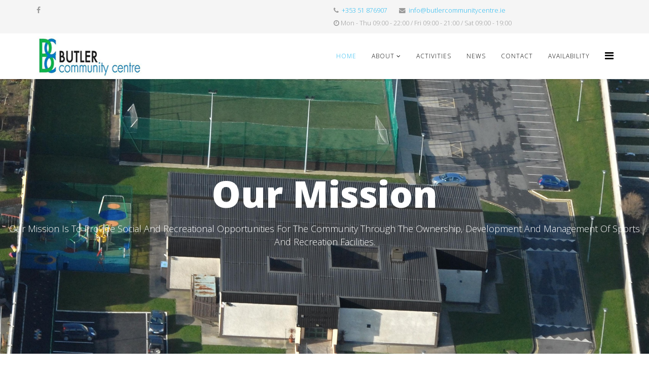

--- FILE ---
content_type: text/html; charset=utf-8
request_url: https://butlercommunitycentre.ie/
body_size: 7581
content:
<!DOCTYPE html>
<html xmlns="http://www.w3.org/1999/xhtml" xml:lang="en-gb" lang="en-gb" dir="ltr">
    <head>
        <meta http-equiv="X-UA-Compatible" content="IE=edge">
            <meta name="viewport" content="width=device-width, initial-scale=1">
                                <!-- head -->
                <base href="https://butlercommunitycentre.ie/" />
	<meta http-equiv="content-type" content="text/html; charset=utf-8" />
	<meta name="keywords" content="Indoor Football
All Weather Pitch
Community Centre
Waterford City Centre
Meeting Rooms
Community Activities
Groups
Rooms For Hire
Sports Hall" />
	<meta name="description" content="Butler Community Centre" />
	<meta name="generator" content="Joomla! - Open Source Content Management" />
	<title>Butler Community Centre Waterford</title>
	<link href="/images/favicon.ico" rel="shortcut icon" type="image/vnd.microsoft.icon" />
	<link href="https://butlercommunitycentre.ie/index.php/component/search/?id=1&amp;Itemid=437&amp;format=opensearch" rel="search" title="Search Butler Community Centre" type="application/opensearchdescription+xml" />
	<link href="/components/com_sppagebuilder/assets/css/font-awesome.min.css" rel="stylesheet" type="text/css" />
	<link href="/components/com_sppagebuilder/assets/css/animate.min.css" rel="stylesheet" type="text/css" />
	<link href="/components/com_sppagebuilder/assets/css/sppagebuilder.css" rel="stylesheet" type="text/css" />
	<link href="/components/com_sppagebuilder/assets/css/sppagecontainer.css" rel="stylesheet" type="text/css" />
	<link href="/components/com_spsimpleportfolio/assets/css/featherlight.min.css" rel="stylesheet" type="text/css" />
	<link href="/components/com_spsimpleportfolio/assets/css/spsimpleportfolio.css" rel="stylesheet" type="text/css" />
	<link href="/components/com_sppagebuilder/assets/css/magnific-popup.css" rel="stylesheet" type="text/css" />
	<link href="//fonts.googleapis.com/css?family=Open+Sans:300,300italic,regular,italic,600,600italic,700,700italic,800,800italic&amp;subset=latin" rel="stylesheet" type="text/css" />
	<link href="/templates/shaper_helix3/css/bootstrap.min.css" rel="stylesheet" type="text/css" />
	<link href="/templates/shaper_helix3/css/font-awesome.min.css" rel="stylesheet" type="text/css" />
	<link href="/templates/shaper_helix3/css/legacy.css" rel="stylesheet" type="text/css" />
	<link href="/templates/shaper_helix3/css/template.css" rel="stylesheet" type="text/css" />
	<link href="/templates/shaper_helix3/css/presets/preset1.css" rel="stylesheet" type="text/css" class="preset" />
	<link href="/plugins/system/helix3/assets/css/pagebuilder.css" rel="stylesheet" type="text/css" />
	<link href="/templates/shaper_helix3/css/frontend-edit.css" rel="stylesheet" type="text/css" />
	<link href="/modules/mod_fblikeboxslider/css/style.css" rel="stylesheet" type="text/css" />
	<style type="text/css">
.sp-page-builder .page-content #section-id-1510554355{padding: 170px 0;background-image:url(/images/feature-bg1.jpg);background-repeat:no-repeat;background-size:cover;background-attachment:inherit;background-position:50% 50%;}.sp-page-builder .page-content #section-id-1510554374{margin-top: 100px;margin-right: 0px;margin-bottom: 0px;}.sp-page-builder .page-content #section-id-1510554374 .sppb-section-title .sppb-title-heading {font-size:36px;line-height: 36px;color:#0c5d83;margin-top:0px;margin-bottom:20px;}.sp-page-builder .page-content #section-id-1510554374 .sppb-section-title .sppb-title-subheading {font-size:25px;}@media (min-width: 768px) and (max-width: 991px) {#sppb-addon-1510554376 {}}@media (max-width: 767px) {#sppb-addon-1510554376 {}}#sppb-addon-1510554376 .sppb-empty-space {height: 20px;}@media (min-width: 768px) and (max-width: 991px) {#sppb-addon-1510554377 {}}@media (max-width: 767px) {#sppb-addon-1510554377 {}}.sp-page-builder .page-content #section-id-1510554381{margin: 100px 0;}#column-id-1510554382{background-image:url(/images/2019/05/01/blank.png);}@media (min-width: 768px) and (max-width: 991px) {#sppb-addon-1556715523472 {}}@media (max-width: 767px) {#sppb-addon-1556715523472 {}}@media (min-width: 768px) and (max-width: 991px) {#sppb-addon-1510554386 {}}@media (max-width: 767px) {#sppb-addon-1510554386 {}}#sppb-addon-1510554386 img{}.sp-page-builder .page-content #section-id-1510554387{padding: 100px 0;background-image:url(/images/cta-bg.jpg);background-repeat:no-repeat;background-size:cover;background-attachment:fixed;background-position:50% 50%;}.sp-page-builder .page-content #section-id-1515681387837{padding: 50px 0px 50px 0px;margin: 0px 0px 0px 0px;}@media (min-width: 768px) and (max-width: 991px) {#sppb-addon-1515681387841 {}}@media (max-width: 767px) {#sppb-addon-1515681387841 {}}#sppb-addon-1515681387841 img{}@media (min-width: 768px) and (max-width: 991px) {#sppb-addon-1515681387844 {}}@media (max-width: 767px) {#sppb-addon-1515681387844 {}}#sppb-addon-1515681387844 img{}@media (min-width: 768px) and (max-width: 991px) {#sppb-addon-1515687505146 {}}@media (max-width: 767px) {#sppb-addon-1515687505146 {}}body{font-family:Open Sans, sans-serif; font-weight:300; }h1{font-family:Open Sans, sans-serif; font-weight:800; }h2{font-family:Open Sans, sans-serif; font-weight:600; }h3{font-family:Open Sans, sans-serif; font-weight:normal; }h4{font-family:Open Sans, sans-serif; font-weight:normal; }h5{font-family:Open Sans, sans-serif; font-weight:800; }h6{font-family:Open Sans, sans-serif; font-weight:800; }#sp-top-bar{ background-color:#f5f5f5;color:#999999; }#sp-bottom{ background-color:#f5f5f5;padding:100px 0px; }
	</style>
	<script type="application/json" class="joomla-script-options new">{"csrf.token":"f00158ec0dbc41f7db16454078aeb0ab","system.paths":{"root":"","base":""},"joomla.jtext":{"COM_SPPAGEBUILDER_FRONTEND_EDITOR":"Frontend Editor","COM_SPPAGEBUILDER_PREVIEW":"Preview","COM_SPPAGEBUILDER_APPLY":"Apply","COM_SPPAGEBUILDER_CANCEL":"Cancel","COM_SPPAGEBUILDER_MEDIA_MANAGER":"Media Manager","COM_SPPAGEBUILDER_MEDIA_MANAGER_UPLOAD_FILES":"Upload Files","COM_SPPAGEBUILDER_MEDIA_MANAGER_CLOSE":"Close Modal","COM_SPPAGEBUILDER_MEDIA_MANAGER_INSERT":"Insert","COM_SPPAGEBUILDER_MEDIA_MANAGER_SEARCH":"Search","COM_SPPAGEBUILDER_MEDIA_MANAGER_CANCEL":"Cancel","COM_SPPAGEBUILDER_MEDIA_MANAGER_DELETE":"Delete","COM_SPPAGEBUILDER_MEDIA_MANAGER_CONFIRM_DELETE":"You are about to permanently delete this item. 'Cancel' to stop, 'OK' to delete.","COM_SPPAGEBUILDER_MEDIA_MANAGER_LOAD_MORE":"Load More","COM_SPPAGEBUILDER_MEDIA_MANAGER_UNSUPPORTED_FORMAT":"File format not supported.","COM_SPPAGEBUILDER_MEDIA_MANAGER_BROWSE_MEDIA":"Browse Media","COM_SPPAGEBUILDER_MEDIA_MANAGER_BROWSE_FOLDERS":"Browse Folders","COM_SPPAGEBUILDER_MEDIA_MANAGER_CREATE_FOLDER":"New Folder","COM_SPPAGEBUILDER_ADDON_ICON_SELECT":"Select Icon","COM_SPPAGEBUILDER_MEDIA_MANAGER_ENTER_DIRECTORY_NAME":"Please enter the name of the directory which should be created.","COM_SPPAGEBUILDER_MEDIA_MANAGER_MEDIA_UPLOADING":"Uploading","COM_SPPAGEBUILDER_MEDIA_MANAGER_UPLOAD_FAILED":"Upload Failed","COM_SPPAGEBUILDER_MEDIA_MANAGER_MEDIA_LARGE":"This file is too large to upload.","COM_SPPAGEBUILDER_MEDIA_MANAGER_FILE_NOT_SUPPORTED":"File not supported","COM_SPPAGEBUILDER_ROW_OPTIONS":"Row Options","COM_SPPAGEBUILDER_ADD_NEW_ROW":"Add New Row","COM_SPPAGEBUILDER_DUPLICATE_ROW":"Duplicate row","COM_SPPAGEBUILDER_DISABLE_ROW":"Disable Row","COM_SPPAGEBUILDER_ENABLE_ROW":"Enable Row","COM_SPPAGEBUILDER_COPY_ROW":"Copy Row","COM_SPPAGEBUILDER_ROW_COPIED":"Copied","COM_SPPAGEBUILDER_PASTE_ROW":"Paste Row","COM_SPPAGEBUILDER_DELETE_ROW":"Delete Row","COM_SPPAGEBUILDER_ROW_TOGGLE":"Toggle Row","COM_SPPAGEBUILDER_DELETE_ROW_CONFIRMATION":"Do you really want to delete this row?","COM_SPPAGEBUILDER_ROW_COLUMNS_MANAGEMENT":"Add\/Manage Columns","COM_SPPAGEBUILDER_ROW_COLUMNS_CUSTOM":"Custom","COM_SPPAGEBUILDER_ROW_COLUMNS_GENERATE":"Generate","COM_SPPAGEBUILDER_IMPORT_PAGE":"Import (Pro)","COM_SPPAGEBUILDER_IMPORT_PAGE_ALT":"Import","COM_SPPAGEBUILDER_EXPORT_PAGE":"Export (Pro)","COM_SPPAGEBUILDER_PAGE_TEMPLATES":"Page Templates","COM_SPPAGEBUILDER_UNDO":"Undo","COM_SPPAGEBUILDER_REDO":"Redo","COM_SPPAGEBUILDER_SAVE":"Save","COM_SPPAGEBUILDER_SAVE_ROW":"Save Row","COM_SPPAGEBUILDER_ROW_COLUMNS_OPTIONS":"Column Options","COM_SPPAGEBUILDER_DELETE_COLUMN":"Delete Column","COM_SPPAGEBUILDER_ADD_NEW_ADDON":"Add New Addon","COM_SPPAGEBUILDER_ADDON":"Addon","COM_SPPAGEBUILDER_DELETE_ADDON":"Delete Addon","COM_SPPAGEBUILDER_DUPLICATE_ADDON":"Clone Addon","COM_SPPAGEBUILDER_EDIT_ADDON":"Edit Addon","COM_SPPAGEBUILDER_ADDONS_LIST":"Addons List","COM_SPPAGEBUILDER_ALL":"All","COM_SPPAGEBUILDER_MODAL_CLOSE":"Close Modal","COM_SPPAGEBUILDER_DISABLE_COLUMN":"Disable Column (Pro)","COM_SPPAGEBUILDER_ENABLE_COLUMN":"Enable Column (Pro)","COM_SPPAGEBUILDER_YES":"Yes","COM_SPPAGEBUILDER_NO":"No","COM_SPPAGEBUILDER_PAGE_TEMPLATES_LIST":"Template List","COM_SPPAGEBUILDER_PAGE_TEMPLATE_LOAD":"Import","COM_SPPAGEBUILDER_ENABLE_ADDON":"Enable Addon (Pro)","COM_SPPAGEBUILDER_DISABLE_ADDON":"Disable Addon (Pro)","COM_SPPAGEBUILDER_ADDON_PARENT_COLUMN":"Parent Column","COM_SPPAGEBUILDER_ADD_NEW_INNER_ROW":"Add Inner Row (Pro)","COM_SPPAGEBUILDER_MOVE_COLUMN":"Move Column","COM_SPPAGEBUILDER_DAY":"Day","COM_SPPAGEBUILDER_DAYS":"Days","COM_SPPAGEBUILDER_HOUR":"Hour","COM_SPPAGEBUILDER_HOURS":"Hours","COM_SPPAGEBUILDER_MINUTE":"Minute","COM_SPPAGEBUILDER_MINUTES":"Minutes","COM_SPPAGEBUILDER_SECOND":"Second","COM_SPPAGEBUILDER_SECONDS":"Seconds","COM_SPPAGEBUILDER_ADDON_OPTIN_FORM_SUBCSCRIBE":"Subscribe","COM_SPPAGEBUILDER_ADDON_AJAX_CONTACT_NAME":"Name","COM_SPPAGEBUILDER_ADDON_AJAX_CONTACT_EMAIL":"Email"}}</script>
	<script src="/media/system/js/core.js?66433d063f0d24ee2bf99989a58d34bd" type="text/javascript"></script>
	<script src="/media/jui/js/jquery.min.js?66433d063f0d24ee2bf99989a58d34bd" type="text/javascript"></script>
	<script src="/media/jui/js/jquery-noconflict.js?66433d063f0d24ee2bf99989a58d34bd" type="text/javascript"></script>
	<script src="/media/jui/js/jquery-migrate.min.js?66433d063f0d24ee2bf99989a58d34bd" type="text/javascript"></script>
	<script src="/components/com_sppagebuilder/assets/js/sppagebuilder.js" type="text/javascript"></script>
	<script src="/components/com_spsimpleportfolio/assets/js/jquery.shuffle.modernizr.min.js" type="text/javascript"></script>
	<script src="/components/com_spsimpleportfolio/assets/js/featherlight.min.js" type="text/javascript"></script>
	<script src="/components/com_spsimpleportfolio/assets/js/spsimpleportfolio.js" type="text/javascript"></script>
	<script src="/components/com_sppagebuilder/assets/js/jquery.magnific-popup.min.js" type="text/javascript"></script>
	<script src="/templates/shaper_helix3/js/bootstrap.min.js" type="text/javascript"></script>
	<script src="/templates/shaper_helix3/js/jquery.sticky.js" type="text/javascript"></script>
	<script src="/templates/shaper_helix3/js/main.js" type="text/javascript"></script>
	<script src="/templates/shaper_helix3/js/frontend-edit.js" type="text/javascript"></script>
	<script type="text/javascript">

var sp_preloader = '0';

var sp_gotop = '0';

var sp_offanimation = 'default';

	</script>
	<meta content="Butler Community Centre Waterford" property="og:title" />
	<meta content="website" property="og:type"/>
	<meta content="https://butlercommunitycentre.ie/" property="og:url" />

                                </head>
                <body class="site com-sppagebuilder view-page no-layout no-task itemid-437 en-gb ltr  sticky-header layout-fluid off-canvas-menu-init">

                    <div class="body-wrapper">
                        <div class="body-innerwrapper">
                            <section id="sp-top-bar"><div class="container"><div class="row"><div id="sp-top1" class="col-xs-12 col-sm-6 col-md-6"><div class="sp-column "><ul class="social-icons"><li><a target="_blank" href="https://www.facebook.com/"><i class="fa fa-facebook"></i></a></li></ul></div></div><div id="sp-top2" class="col-xs-12 col-sm-6 col-md-6"><div class="sp-column "><ul class="sp-contact-info"><li class="sp-contact-phone"><i class="fa fa-phone"></i> <a href="tel:+35351876907">+353 51 876907</a></li><li class="sp-contact-email"><i class="fa fa-envelope"></i> <a href="/cdn-cgi/l/email-protection#3950575f56795b4c4d555c4b5a5654544c57504d405a5c574d4b5c17505c"><span class="__cf_email__" data-cfemail="7e171018113e1c0b0a121b0c1d1113130b10170a071d1b100a0c1b50171b">[email&#160;protected]</span></a></li><li class="sp-contact-time"><i class="fa fa-clock-o"></i>Mon - Thu 09:00 - 22:00 / Fri 09:00 - 21:00 / Sat 09:00 - 19:00</li></ul></div></div></div></div></section><header id="sp-header"><div class="container"><div class="row"><div id="sp-logo" class="col-xs-8 col-sm-3 col-md-3"><div class="sp-column "><div class="logo"><a href="/"><img class="sp-default-logo" src="/images/logo.png" alt="Butler Community Centre"></a></div></div></div><div id="sp-menu" class="col-xs-4 col-sm-9 col-md-9"><div class="sp-column ">			<div class='sp-megamenu-wrapper'>
				<a id="offcanvas-toggler" href="#"><i class="fa fa-bars"></i></a>
				<ul class="sp-megamenu-parent menu-slide-down hidden-sm hidden-xs"><li class="sp-menu-item current-item active"><a  href="/index.php" >Home</a></li><li class="sp-menu-item sp-has-child"><a  href="/index.php/pages" >About</a><div class="sp-dropdown sp-dropdown-main sp-menu-right" style="width: 240px;"><div class="sp-dropdown-inner"><ul class="sp-dropdown-items"><li class="sp-menu-item"><a  href="/index.php/pages/2015-02-02-15-01-12" >Board of Management</a></li><li class="sp-menu-item"><a  href="/index.php/pages/standard-post-format" >Privacy Notice</a></li><li class="sp-menu-item"><a  href="/index.php/pages/financial-statement" >Financial Statement</a></li><li class="sp-menu-item"><a  href="/index.php/pages/message-from-chairman-p" >Message from The Chairman</a></li></ul></div></div></li><li class="sp-menu-item"><a  href="/index.php/portfolio-2" >Activities</a></li><li class="sp-menu-item"><a  href="/index.php/blog" >News</a></li><li class="sp-menu-item"><a  href="/index.php/contact" >Contact</a></li><li class="sp-menu-item"><a  href="/index.php/avail" >Availability</a></li></ul>			</div>
		</div></div></div></div></header><section id="sp-page-title"><div class="row"><div id="sp-title" class="col-sm-12 col-md-12"><div class="sp-column "></div></div></div></section><section id="sp-main-body"><div class="row"><div id="sp-component" class="col-sm-12 col-md-12"><div class="sp-column "><div id="system-message-container">
	</div>

<div id="sp-page-builder" class="sp-page-builder  page-1">

	
	<div class="page-content">
				<section id="section-id-1510554355" class="sppb-section "  ><div class="sppb-row-container"><div class="sppb-row"><div class="sppb-col-sm-12"><div id="column-id-1510554356" class="sppb-column  sppb-wow fadeInUp"  data-sppb-wow-duration="500ms" data-sppb-wow-delay="300ms"><div class="sppb-column-addons"><div id="sppb-addon-1510554357" class="clearfix" ><div class="sppb-addon sppb-addon-cta " style="color: #f7090d;"><div class="text-center"><h1 class="sppb-cta-title" style="margin-bottom:20px;color:#ffffff;font-size:72px;line-height:72px;">Our Mission</h1><p class="sppb-lead sppb-cta-subtitle" style="color:#ffffff;font-size:18px;line-height:18px;">Our Mission Is To Provide Social And Recreational Opportunities For The Community Through The Ownership, Development And Management Of Sports And Recreation Facilities.</p><p class="sppb-cta-text"><span style="font-size: 18pt;"><strong>&nbsp;</strong></span></p><div><a target="_blank" href="/" class="sppb-btn sppb-btn-default sppb-btn- " role="button"></a></div></div></div></div></div></div></div></div></div></section><div id="section-id-1510554374" class="sppb-section "  ><div class="sppb-container-inner"><div class="sppb-container"><div class="sppb-section-title sppb-text-left"><h3 class="sppb-title-heading">Reopened under safe use guidelines
</h3><p class="sppb-title-subheading">Butler Community Centre is reopened. We are carefully adopting Irish Government Guidelines for safe use of our facilities during the COVID-19 pandemic. We advise users that protocols have been implemented to limit the spread of COVID-19. We look forward to welcoming our patrons back, safely.




</p></div></div><div class="sppb-row"><div class="sppb-col-sm-12"><div id="column-id-1510554375" class="sppb-column " ><div class="sppb-column-addons"><div id="sppb-addon-1510554376" class="clearfix" ><div class="sppb-empty-space  clearfix"></div></div><div id="sppb-addon-1510554377" class="clearfix" ><div class="sppb-addon sppb-addon-module "><div class="sppb-addon-content"><div id="mod-sp-simpleportfolio" class="sp-simpleportfolio sp-simpleportfolio-view-items layout-gallery-space ">
	
	
	<div class="sp-simpleportfolio-items sp-simpleportfolio-columns-4">
					<div class="sp-simpleportfolio-item" data-groups='["facilities"]'>
				<div class="sp-simpleportfolio-overlay-wrapper clearfix">
					
					<img class="sp-simpleportfolio-img" src="/images/spsimpleportfolio/sports-hall/hallresize_600x600.png" alt="Sports Hall">

					<div class="sp-simpleportfolio-overlay">
						<div class="sp-vertical-middle">
							<div>
								<div class="sp-simpleportfolio-btns">
																			<a class="btn-zoom" href="https://www.butlercommunitycentre.ie/images/showcase/hallresize.png" data-featherlight="image">Zoom</a>
																		<a class="btn-view" href="/index.php/portfolio-2/item/2-sports-hall">View</a>
								</div>
																<h3 class="sp-simpleportfolio-title">
									<a href="/index.php/portfolio-2/item/2-sports-hall">
										Sports Hall									</a>
								</h3>
								<div class="sp-simpleportfolio-tags">
									Facilities								</div>
															</div>
						</div>
					</div>
				</div>

							</div>
					<div class="sp-simpleportfolio-item" data-groups='["facilities"]'>
				<div class="sp-simpleportfolio-overlay-wrapper clearfix">
					
					<img class="sp-simpleportfolio-img" src="/images/spsimpleportfolio/it-meeting-rooms/Rooms-Main-Pic-31_600x600.jpg" alt="IT & Meeting Rooms">

					<div class="sp-simpleportfolio-overlay">
						<div class="sp-vertical-middle">
							<div>
								<div class="sp-simpleportfolio-btns">
																			<a class="btn-zoom" href="https://www.butlercommunitycentre.ie/images/showcase/Rooms-Main-Pic-31.jpg" data-featherlight="image">Zoom</a>
																		<a class="btn-view" href="/index.php/portfolio-2/item/3-it-meeting-rooms">View</a>
								</div>
																<h3 class="sp-simpleportfolio-title">
									<a href="/index.php/portfolio-2/item/3-it-meeting-rooms">
										IT & Meeting Rooms									</a>
								</h3>
								<div class="sp-simpleportfolio-tags">
									Facilities								</div>
															</div>
						</div>
					</div>
				</div>

							</div>
					<div class="sp-simpleportfolio-item" data-groups='["facilities"]'>
				<div class="sp-simpleportfolio-overlay-wrapper clearfix">
					
					<img class="sp-simpleportfolio-img" src="/images/spsimpleportfolio/all-weather-pitch/AllWeather1_600x600.jpg" alt="All Weather Pitch">

					<div class="sp-simpleportfolio-overlay">
						<div class="sp-vertical-middle">
							<div>
								<div class="sp-simpleportfolio-btns">
																			<a class="btn-zoom" href="https://www.butlercommunitycentre.ie/images/showcase/AllWeather1.jpg" data-featherlight="image">Zoom</a>
																		<a class="btn-view" href="/index.php/portfolio-2/item/4-all-weather-pitch">View</a>
								</div>
																<h3 class="sp-simpleportfolio-title">
									<a href="/index.php/portfolio-2/item/4-all-weather-pitch">
										All Weather Pitch									</a>
								</h3>
								<div class="sp-simpleportfolio-tags">
									Facilities								</div>
															</div>
						</div>
					</div>
				</div>

							</div>
					<div class="sp-simpleportfolio-item" data-groups='["facilities"]'>
				<div class="sp-simpleportfolio-overlay-wrapper clearfix">
					
					<img class="sp-simpleportfolio-img" src="/images/spsimpleportfolio/playground/playground_600x600.png" alt="Playground">

					<div class="sp-simpleportfolio-overlay">
						<div class="sp-vertical-middle">
							<div>
								<div class="sp-simpleportfolio-btns">
																			<a class="btn-zoom" href="https://www.butlercommunitycentre.ie/images/showcase/playground.png" data-featherlight="image">Zoom</a>
																		<a class="btn-view" href="/index.php/portfolio-2/item/6-playground">View</a>
								</div>
																<h3 class="sp-simpleportfolio-title">
									<a href="/index.php/portfolio-2/item/6-playground">
										Playground									</a>
								</h3>
								<div class="sp-simpleportfolio-tags">
									Facilities								</div>
															</div>
						</div>
					</div>
				</div>

							</div>
			</div>

</div>
</div></div></div></div></div></div></div></div></div><section id="section-id-1510554381" class="sppb-section "  ><div class="sppb-row-container"><div class="sppb-row"><div class="sppb-col-md-6"><div id="column-id-1510554382" class="sppb-column  sppb-wow fadeInLeft"  data-sppb-wow-duration="500ms" data-sppb-wow-delay="300ms"><div class="sppb-column-addons"><div id="sppb-addon-1556715523472" class="clearfix" ><div class="sppb-addon sppb-addon-text-block 0  "><div class="sppb-addon-content"></div></div></div></div></div></div><div class="sppb-col-md-6"><div id="column-id-1556710833139" class="sppb-column" ><div class="sppb-column-addons"><div id="sppb-addon-1510554386" class="clearfix" ></div></div></div></div><div class="sppb-col-md-12"><div id="column-id-1556710833141" class="sppb-column" ><div class="sppb-column-addons"></div></div></div></div></div></section><section id="section-id-1510554387" class="sppb-section "  ><div class="sppb-row-container"><div class="sppb-row"><div class="sppb-col-sm-12"><div id="column-id-1510554388" class="sppb-column  sppb-wow zoomIn"  data-sppb-wow-duration="400ms" data-sppb-wow-delay="300ms"><div class="sppb-column-addons"><div id="sppb-addon-1510554389" class="clearfix" ><div class="sppb-addon sppb-addon-cta " style=""><div class="text-center"><h2 class="sppb-cta-title" style="color:#ffffff;font-size:36px;line-height:36px;">Available Hours & Booking Requests</h2><div><a target="_blank" href="https://www.butlercommunitycentre.ie/index.php/avail" class="sppb-btn sppb-btn-primary sppb-btn-lg " role="button">Click Here</a></div></div></div></div></div></div></div></div></div></section><section id="section-id-1515681387837" class="sppb-section "  ><div class="sppb-row-container"><div class="sppb-row"><div class="sppb-col-md-6"><div id="column-id-1515681387838" class="sppb-column" ><div class="sppb-column-addons"><div id="sppb-addon-1515681387841" class="clearfix" ><div class="sppb-addon sppb-addon-single-image sppb-text-center "><div class="sppb-addon-content"><div class="sppb-addon-single-image-container"><a target="_blank" href="http://www.pobal.ie"><img class="sppb-img-responsive" src="/images/2018/01/11/pobal-logo-2019.jpg" alt="pobal-logo-2019.jpg" title=""></a></div></div></div></div></div></div></div><div class="sppb-col-md-6"><div id="column-id-1515681387845" class="sppb-column" ><div class="sppb-column-addons"><div id="sppb-addon-1515681387844" class="clearfix" ><div class="sppb-addon sppb-addon-single-image sppb-text-center "><div class="sppb-addon-content"><div class="sppb-addon-single-image-container"><a target="_blank" href="http://drcd.gov.ie/"><img class="sppb-img-responsive" src="/images/2018/01/11/Government-of-Ireland-Logo-2018.png" alt="Government-of-Ireland-Logo-2018.png" title=""></a></div></div></div></div></div></div></div><div class="sppb-col-md-12"><div id="column-id-1515681387846" class="sppb-column" ><div class="sppb-column-addons"><div id="sppb-addon-1515687505146" class="clearfix" ><div class="sppb-addon sppb-addon-text-block 0 sppb-text-center "><div class="sppb-addon-content"><div style="text-align: center;">This project is supported by the Department of Rural and Community Development and Pobal through the Community Services Programme.</div></div></div></div></div></div></div></div></div></section>			</div>
</div>
</div></div></div></section><section id="sp-bottom"><div class="container"><div class="row"><div id="sp-bottom1" class="col-sm-6 col-md-3"><div class="sp-column "><div class="sp-module "><h3 class="sp-module-title">About Us</h3><div class="sp-module-content">

<div class="custom"  >
	<p>The Butler Community Centre is incorporated as a "Company Limited By Guarantee" and has Charitable Status.</p>
<p>Charity No. CHY15120.</p>
<p>CRA No. 20051341</p></div>
</div></div></div></div><div id="sp-bottom2" class="col-sm-6 col-md-3"><div class="sp-column "><div class="sp-module "><h3 class="sp-module-title">Latest News</h3><div class="sp-module-content"><div class="latestnews">
	<div itemscope itemtype="http://schema.org/Article">
		<a href="/index.php/pages/message-from-chairman-p" itemprop="url">
			<span itemprop="name">
				Message from The Chairman 			</span>
		</a>
		<small>10 August 2021</small>
	</div>
	<div itemscope itemtype="http://schema.org/Article">
		<a href="/index.php/pages/financial-statement" itemprop="url">
			<span itemprop="name">
				Financial Statement -p			</span>
		</a>
		<small>10 August 2021</small>
	</div>
	<div itemscope itemtype="http://schema.org/Article">
		<a href="/index.php/component/content/article/9-uncategorised/99-regulator?Itemid=437" itemprop="url">
			<span itemprop="name">
				Regulator			</span>
		</a>
		<small>10 November 2020</small>
	</div>
</div>
</div></div></div></div><div id="sp-bottom3" class="col-sm-6 col-md-3"><div class="sp-column "><div class="sp-module "><h3 class="sp-module-title">Our Partners</h3><div class="sp-module-content"><ul class="nav menu">
<li class="item-475"><a href="http://www.pobal.ie" target="_blank" > Pobal</a></li><li class="item-477"><a href="http://drcd.gov.ie/" target="_blank" > Dept. of Rural and Community Development</a></li></ul>
</div></div></div></div><div id="sp-bottom4" class="col-sm-6 col-md-3"><div class="sp-column "><div class="sp-module "><h3 class="sp-module-title">Quick Link</h3><div class="sp-module-content"><ul class="nav menu">
<li class="item-481"><a href="https://bookapitch.com/venues/505" > Bookings</a></li><li class="item-483"><a href="/index.php/enquiries" > Enquiries</a></li><li class="item-484"><a href="http://www.buseireann.ie/timetables/W3-1542989125.pdf" target="_blank" > Local Bus Service</a></li></ul>
</div></div></div></div></div></div></section><footer id="sp-footer"><div class="container"><div class="row"><div id="sp-footer1" class="col-sm-12 col-md-12"><div class="sp-column "><span class="sp-copyright">©2026 Butler Community Centre. All Rights Reserved.</span></div></div></div></div></footer>                        </div> <!-- /.body-innerwrapper -->
                    </div> <!-- /.body-innerwrapper -->

                    <!-- Off Canvas Menu -->
                    <div class="offcanvas-menu">
                        <a href="#" class="close-offcanvas"><i class="fa fa-remove"></i></a>
                        <div class="offcanvas-inner">
                                                          <div class="sp-module "><h3 class="sp-module-title">Search</h3><div class="sp-module-content"><div class="search">
	<form action="/index.php" method="post">
		<input name="searchword" id="mod-search-searchword" maxlength="200"  class="inputbox search-query" type="text" size="20" placeholder="Search ..." />		<input type="hidden" name="task" value="search" />
		<input type="hidden" name="option" value="com_search" />
		<input type="hidden" name="Itemid" value="437" />
	</form>
</div>
</div></div><div class="sp-module "><div class="sp-module-content"><ul class="nav menu">
<li class="item-437  current active"><a href="/index.php" > Home</a></li><li class="item-279  deeper parent"><a href="/index.php/pages" > About</a><span class="offcanvas-menu-toggler collapsed" data-toggle="collapse" data-target="#collapse-menu-279"><i class="open-icon fa fa-angle-down"></i><i class="close-icon fa fa-angle-up"></i></span><ul class="collapse" id="collapse-menu-279"><li class="item-487"><a href="/index.php/pages/2015-02-02-15-01-12" > Board of Management</a></li><li class="item-494"><a href="/index.php/pages/standard-post-format" > Privacy Notice</a></li><li class="item-558"><a href="/index.php/pages/financial-statement" > Financial Statement</a></li><li class="item-559"><a href="/index.php/pages/message-from-chairman-p" > Message from The Chairman</a></li></ul></li><li class="item-502"><a href="/index.php/portfolio-2" > Activities</a></li><li class="item-278"><a href="/index.php/blog" > News</a></li><li class="item-543"><a href="/index.php/contact" > Contact</a></li><li class="item-544"><a href="/index.php/avail" > Availability</a></li></ul>
</div></div>
                                                    </div> <!-- /.offcanvas-inner -->
                    </div> <!-- /.offcanvas-menu -->

                    
                    
  <script data-cfasync="false" src="/cdn-cgi/scripts/5c5dd728/cloudflare-static/email-decode.min.js"></script><script type="text/javascript">
    jQuery.noConflict();
    jQuery(function (){
    jQuery(document).ready(function()
    {
    jQuery.noConflict();
    jQuery(function (){
    jQuery("#facebookbox1").hover(function(){ 
    jQuery('#facebookbox1').css('z-index',101009);
    
        
    jQuery(this).stop(true,false).animate({right:  0}, 500); },
    function(){ 
    jQuery('#facebookbox1').css('z-index',10000);
    jQuery("#facebookbox1").stop(true,false).animate({right: -310}, 500); });
    });}); });
    
    </script>
	<div id="awesome_facebook">
        <div id="facebookbox1"
        
                    <div style="right: -310px; top: 110px; z-index: 10000;">
                    <div id="facebookbox2" style="text-align: left;height:px;">
            
                  
                <img style="top: 0px;left:-46px;" src="/modules/mod_fblikeboxslider/images/fb.png" alt="">
                
               
            <div id="fb-root"></div>
      <script>
        (function(d, s, id) {
          var js, fjs = d.getElementsByTagName(s)[0];
          if (d.getElementById(id)) return;
          js = d.createElement(s); js.id = id;
          js.src = "//connect.facebook.net/en_US/sdk.js#xfbml=1&version=v2.0";
          fjs.parentNode.insertBefore(js, fjs);
        }(document, 'script', 'facebook-jssdk'));
            </script>  
            <div class="fb-like-box" data-href="https://www.facebook.com/butlercommunity.centre" data-colorscheme="light"  
              data-show-faces="true"   data-header="yes"  
             data-width="300"  data-height="350"
               data-stream="false"                data-show-border="true">             </div>
            
            

<div style="font-size: 9px; color: #808080; font-weight: normal; font-family: tahoma,verdana,arial,sans-serif; line-height: 1.28; text-align: right; direction: ltr;"><a href="https://www.nationalcprassociation.com" target="_blank" style="color: #808080;" title="www.nationalcprassociation.com"></a></div>

            
         </div>


        </div>
        
    </div>

                    <!-- Preloader -->
                    
                    <!-- Go to top -->
                    
                <script defer src="https://static.cloudflareinsights.com/beacon.min.js/vcd15cbe7772f49c399c6a5babf22c1241717689176015" integrity="sha512-ZpsOmlRQV6y907TI0dKBHq9Md29nnaEIPlkf84rnaERnq6zvWvPUqr2ft8M1aS28oN72PdrCzSjY4U6VaAw1EQ==" data-cf-beacon='{"version":"2024.11.0","token":"5e342c451cc74fd89907da50462a3d44","r":1,"server_timing":{"name":{"cfCacheStatus":true,"cfEdge":true,"cfExtPri":true,"cfL4":true,"cfOrigin":true,"cfSpeedBrain":true},"location_startswith":null}}' crossorigin="anonymous"></script>
</body>
                </html>
